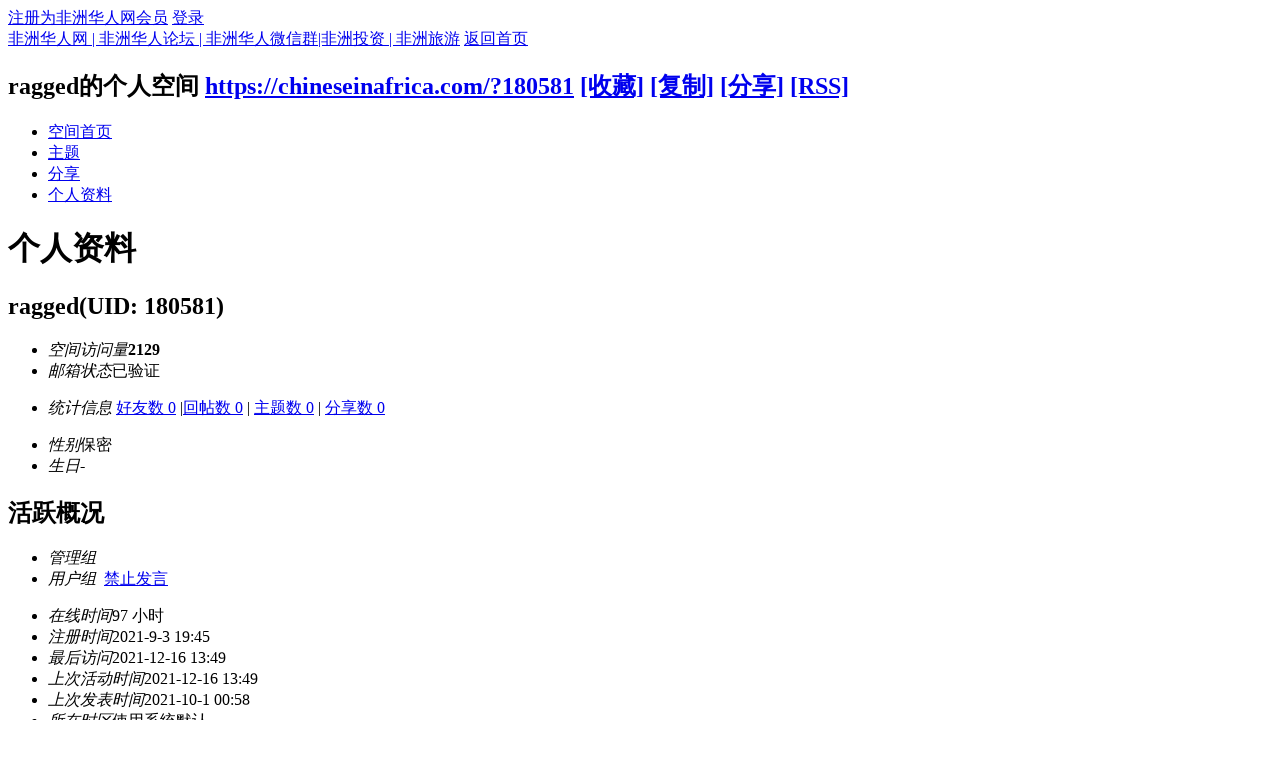

--- FILE ---
content_type: text/html; charset=gbk
request_url: https://chineseinafrica.com/space-uid-180581.html
body_size: 3627
content:
<!DOCTYPE html PUBLIC "-//W3C//DTD XHTML 1.0 Transitional//EN" "http://www.w3.org/TR/xhtml1/DTD/xhtml1-transitional.dtd">
<html xmlns="http://www.w3.org/1999/xhtml">
<head>
<meta http-equiv="Content-Type" content="text/html; charset=gbk" />
<title>ragged的个人资料 -  非洲华人网 | 非洲华人论坛 | 非洲华人微信群|非洲投资 | 非洲旅游 -  </title>

<meta name="keywords" content="ragged的个人资料" />
<meta name="description" content="ragged的个人资料 ,非洲华人网 | 非洲华人论坛 | 非洲华人微信群|非洲投资 | 非洲旅游" />
<meta name="generator" content="Discuz! X3.4" />
<meta name="author" content="Discuz! Team and Comsenz UI Team" />
<meta name="copyright" content="2001-2020 Tencent Cloud." />
<meta name="MSSmartTagsPreventParsing" content="True" />
<meta http-equiv="MSThemeCompatible" content="Yes" />
<base href="https://chineseinafrica.com/" /><link rel="stylesheet" type="text/css" href="data/cache/style_15_common.css?MJ3" /><link rel="stylesheet" type="text/css" href="data/cache/style_15_home_space.css?MJ3" /><script type="text/javascript">var STYLEID = '15', STATICURL = 'static/', IMGDIR = 'comiis_qxls', VERHASH = 'MJ3', charset = 'gbk', discuz_uid = '0', cookiepre = 'WBUQ_2132_', cookiedomain = '', cookiepath = '/', showusercard = '1', attackevasive = '0', disallowfloat = '', creditnotice = '1|非洲勇气|段,2|非洲金币|块', defaultstyle = '', REPORTURL = 'aHR0cHM6Ly9jaGluZXNlaW5hZnJpY2EuY29tL3NwYWNlLXVpZC0xODA1ODEuaHRtbA==', SITEURL = 'https://chineseinafrica.com/', JSPATH = 'static/js/', CSSPATH = 'data/cache/style_', DYNAMICURL = '';</script>
<script src="static/js/common.js?MJ3" type="text/javascript"></script>
<script src="static/js/home.js?MJ3" type="text/javascript"></script>
<link rel="stylesheet" type="text/css" href='data/cache/style_15_css_space.css?MJ3' />
<link id="style_css" rel="stylesheet" type="text/css" href="static/space/t1/style.css?MJ3">
<style id="diy_style"></style>
</head>

<body id="space" onkeydown="if(event.keyCode==27) return false;">
<div id="append_parent"></div>
<div id="ajaxwaitid"></div>


<div id="toptb" class="cl">
<div class="y">
<a href="member.php?mod=register">注册为非洲华人网会员</a>
<a href="member.php?mod=logging&amp;action=login" onclick="showWindow('login', this.href)">登录</a>
</div>
<div class="z">
<a href="./" title="非洲华人网 | 非洲华人论坛 | 非洲华人微信群|非洲投资 | 非洲旅游" class="xw1">非洲华人网 | 非洲华人论坛 | 非洲华人微信群|非洲投资 | 非洲旅游</a>
<a href="https://chineseinafrica.com/home.php?mod=space&amp;do=home" id="navs" class="showmenu" onmouseover="showMenu(this.id);">返回首页</a>
</div>
</div>
<div id="hd" class="wp cl">

<h2 id="spaceinfoshow"><strong id="spacename" class="mbn">
ragged的个人空间</strong>
<span class="xs0 xw0">
<a id="domainurl" href="https://chineseinafrica.com/?180581" onclick="setCopy('https://chineseinafrica.com/?180581', '空间地址复制成功');return false;">https://chineseinafrica.com/?180581</a>
<a href="javascript:;" onclick="addFavorite(location.href, document.title)">[收藏]</a>
<a id="domainurl" href="https://chineseinafrica.com/?180581" onclick="setCopy('https://chineseinafrica.com/?180581', '空间地址复制成功');return false;">[复制]</a>
<a id="share_space" href="home.php?mod=spacecp&amp;ac=share&amp;type=space&amp;id=180581" onclick="showWindow(this.id, this.href, 'get', 0);">[分享]</a>
<a href="https://chineseinafrica.com/home.php?mod=rss&amp;uid=180581">[RSS]</a>
</span>
<span id="spacedescription" class="xs1 xw0 mtn"></span>
</h2><div id="nv">
<ul>
<li><a href="https://chineseinafrica.com/home.php?mod=space&amp;uid=180581&amp;do=index">空间首页</a></li>
<li><a href="https://chineseinafrica.com/home.php?mod=space&amp;uid=180581&amp;do=thread&amp;view=me&amp;from=space">主题</a></li>
<li><a href="https://chineseinafrica.com/home.php?mod=space&amp;uid=180581&amp;do=share&amp;view=me&amp;from=space">分享</a></li>
<li><a href="https://chineseinafrica.com/home.php?mod=space&amp;uid=180581&amp;do=profile">个人资料</a></li>
</ul>
</div></div>

<div class="p_pop h_pop" id="mn_userapp_menu" style="display: none"></div><ul id="navs_menu" class="p_pop topnav_pop" style="display:none;">                <li id="mn_portal" ><a href="http://chineseinafrica.com/portal.php" hidefocus="true" title="Portal"  >非洲华人网首页<span>Portal</span></a></li>                <li id="mn_forum" ><a href="https://chineseinafrica.com/forum.php" hidefocus="true" title="BBS"  >非洲华人论坛<span>BBS</span></a></li>                                                                                                <li id="mn_home" ><a href="https://chineseinafrica.com/home.php?mod=space&do=share" hidefocus="true" title="Share"  >分享<span>Share</span></a></li></ul>
<ul id="myspace_menu" class="p_pop" style="display:none;">
    <li><a href="https://chineseinafrica.com/home.php?mod=space">我的空间</a></li><li><a href="https://chineseinafrica.com/home.php?mod=space&do=share" style="background-image:url(http://www.chineseinafrica.com/static/image/feed/share_b.png) !important">分享</a></li>
</ul>
<div id="ct" class="ct2 wp cl">
<div class="mn">
<div class="bm">
<div class="bm_h">
<h1 class="mt">个人资料</h1>
</div>
<div class="bm_c">
<div class="bm_c u_profile">

<div class="pbm mbm bbda cl">
<h2 class="mbn">
ragged<span class="xw0">(UID: 180581)</span>
</h2>
<ul class="pf_l cl pbm mbm">
<li><em>空间访问量</em><strong class="xi1">2129</strong></li>
<li><em>邮箱状态</em>已验证</li>
</ul>
<ul>
</ul>
<ul class="cl bbda pbm mbm">
<li>
<em class="xg2">统计信息</em>
<a href="https://chineseinafrica.com/home.php?mod=space&amp;uid=180581&amp;do=friend&amp;view=me&amp;from=space" target="_blank">好友数 0</a>
<span class="pipe">|</span><a href="https://chineseinafrica.com/home.php?mod=space&uid=180581&do=thread&view=me&type=reply&from=space" target="_blank">回帖数 0</a>
<span class="pipe">|</span>
<a href="https://chineseinafrica.com/home.php?mod=space&uid=180581&do=thread&view=me&type=thread&from=space" target="_blank">主题数 0</a>
<span class="pipe">|</span>
<a href="https://chineseinafrica.com/home.php?mod=space&amp;uid=180581&amp;do=share&amp;view=me&amp;from=space" target="_blank">分享数 0</a>
</li>
</ul>
<ul class="pf_l cl"><li><em>性别</em>保密</li>
<li><em>生日</em>-</li>
</ul>
</div>
<div class="pbm mbm bbda cl">
<h2 class="mbn">活跃概况</h2>
<ul>
<li><em class="xg1">管理组&nbsp;&nbsp;</em><span style="color:"><a href="https://chineseinafrica.com/home.php?mod=spacecp&amp;ac=usergroup&amp;gid=-1" target="_blank"></a></span> </li><li><em class="xg1">用户组&nbsp;&nbsp;</em><span style="color:"><a href="https://chineseinafrica.com/home.php?mod=spacecp&amp;ac=usergroup&amp;gid=4" target="_blank">禁止发言</a></span>  </li>
</ul>
<ul id="pbbs" class="pf_l">
<li><em>在线时间</em>97 小时</li><li><em>注册时间</em>2021-9-3 19:45</li>
<li><em>最后访问</em>2021-12-16 13:49</li>
<li><em>上次活动时间</em>2021-12-16 13:49</li><li><em>上次发表时间</em>2021-10-1 00:58</li><li><em>所在时区</em>使用系统默认</li>
</ul>
</div>
<div id="psts" class="cl">
<h2 class="mbn">统计信息</h2>
<ul class="pf_l">
<li><em>已用空间</em>   0 B </li>
<li><em>积分</em>67</li><li><em>非洲勇气</em>0 段</li>
<li><em>非洲金币</em>67 块</li>
</ul>
</div>
</div></div>
</div>
</div>
<div class="sd"><div id="pcd" class="bm cl"><div class="bm_c">
<div class="hm">
<p><a href="https://chineseinafrica.com/space-uid-180581.html" class="avtm"><img src="http://chineseinafrica.com/uc_server/avatar.php?uid=180581&size=middle" /></a></p>
<h2 class="xs2"><a href="https://chineseinafrica.com/space-uid-180581.html">ragged</a></h2>
</div>
<ul class="xl xl2 cl ul_list">
<li class="ul_add"><a href="https://chineseinafrica.com/home.php?mod=spacecp&amp;ac=friend&amp;op=add&amp;uid=180581&amp;handlekey=addfriendhk_180581" id="a_friend_li_180581" onclick="showWindow(this.id, this.href, 'get', 0);">加为好友</a></li>
<li class="ul_poke"><a href="https://chineseinafrica.com/home.php?mod=spacecp&amp;ac=poke&amp;op=send&amp;uid=180581&amp;handlekey=propokehk_180581" id="a_poke_180581" onclick="showWindow(this.id, this.href, 'get', 0);">打个招呼</a></li>

<li class="ul_pm"><a href="https://chineseinafrica.com/home.php?mod=spacecp&amp;ac=pm&amp;op=showmsg&amp;handlekey=showmsg_180581&amp;touid=180581&amp;pmid=0&amp;daterange=2" id="a_sendpm_180581" onclick="showWindow('showMsgBox', this.href, 'get', 0)">发送消息</a></li>
</ul>
</div>
</div>
</div>
<script type="text/javascript">
function succeedhandle_followmod(url, msg, values) {
var fObj = $('followmod');
if(values['type'] == 'add') {
fObj.innerHTML = '取消收听';
fObj.href = 'home.php?mod=spacecp&ac=follow&op=del&fuid='+values['fuid'];
} else if(values['type'] == 'del') {
fObj.innerHTML = '收听TA';
fObj.href = 'home.php?mod=spacecp&ac=follow&op=add&hash=31a69627&fuid='+values['fuid'];
}
}
</script></div>
</div>

</div>
<script>
(function(){
   var src = (document.location.protocol == "http:") ? "http://js.passport.qihucdn.com/11.0.1.js?a5db231f49bcdc92d054c3ba67e44d0e":"https://jspassport.ssl.qhimg.com/11.0.1.js?a5db231f49bcdc92d054c3ba67e44d0e";
   document.write('<script src="' + src + '" id="sozz"><\/script>');
})();
</script><div id="ft" class="wp cl">
<div id="flk" class="y">
<p><a href="http://www.globalcomdir.com/cn" >全球买卖网</a><span class="pipe">|</span><a href="http://www.globalcomdir.com/company/cn" >企业目录</a><span class="pipe">|</span><a href="http://www.globalcomdir.com/xiyuanhongmu/cn" >深圳红木家具</a><span class="pipe">|</span><a href="http://www.globalcomdir.com/zlypromo/de" >Werbeartikel</a><span class="pipe">|</span><a href="http://www.globalcomdir.com/zlypromo/big5" >禮品訂造</a><span class="pipe">|</span><a href="archiver/" >非洲华人网Archiver</a><span class="pipe">|</span><a href="https://chineseinafrica.com/forum.php?mobile=yes" >非洲华人网手机版</a><span class="pipe">|</span><a href="http://www.globalcomdir.com/werbeartikel/cn" >Werbeartikel</a><span class="pipe">|</span><strong><a href="http://www.chineseinafrica.com/" target="_blank">非洲华人网</a></strong>
( <a href="http://www.miitbeian.gov.cn/" target="_blank">粤ICP备2021080650</a> )<span class="pipe">|</span><a href="sitemap.php" >网站地图</a><script type="text/javascript">var cnzz_protocol = (("https:" == document.location.protocol) ? " https://" : " http://");document.write(unescape("%3Cspan id='cnzz_stat_icon_1256708230'%3E%3C/span%3E%3Cscript src='" + cnzz_protocol + "s95.cnzz.com/z_stat.php%3Fid%3D1256708230%26show%3Dpic' type='text/javascript'%3E%3C/script%3E"));</script></p>
<p class="xs0">
GMT+8, 2025-12-19 05:22<span id="debuginfo">
, Processed in 0.031429 second(s), 16 queries
.
</span>
</p>
</div>
<div id="frt">
<p>Powered by <strong><a href="http://www.discuz.net" target="_blank">Discuz!</a></strong> <em>X3.4</em></p>
<p class="xs0">Copyright &copy; 2008-2011 Design: <A href="http://www.comiis.com" target=_blank title="克米设计">Comiis.Com</A></p>
</div>
</div>
</script>
<script src="home.php?mod=misc&ac=sendmail&rand=1766092978" type="text/javascript"></script>
<span id="scrolltop" onclick="window.scrollTo('0','0')">返回顶部</span>
<script type="text/javascript">_attachEvent(window, 'scroll', function(){showTopLink();});</script>
</body>
</html>
